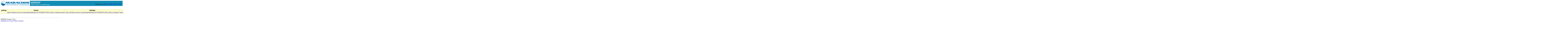

--- FILE ---
content_type: text/html;charset=UTF-8
request_url: https://erddap.maracoos.org/erddap/categorize/long_name/m_battpos/index.htmlTable?page=1&itemsPerPage=1000
body_size: 2039
content:
<!DOCTYPE html>
<html lang="en-US">
<head>
<meta charset="UTF-8">
<title>ERDDAP - long_name_m_battpos</title>
<link rel="shortcut icon" href="https://erddap.maracoos.org/erddap/images/favicon.ico">
<link href="https://erddap.maracoos.org/erddap/images/erddap2.css" rel="stylesheet" type="text/css">
<meta name="viewport" content="width=device-width, initial-scale=1">
</head>
 
<body>
<table class="compact nowrap" style="width:100%; background-color:#128CB5;"> 
  <tr> 
    <td style="text-align:center; width:240px; padding-right: 8px; background-color: #ffffff;"><a rel="bookmark"
      href="https://www.maracoos.org"><img 
      title="Mid-Atlantic Regional Association Coastal Ocean Observing Sytem (MARACOOS)" 
     src="https://erddap.maracoos.org/erddap/images//maracoos.png" alt="MARACOOS"
      style="vertical-align:middle;"></a></td> 
    <td style="text-align:left; font-size:x-large; color:#FFFFFF; padding-left: 10px; padding-top:5px; ">
      <strong> ERDDAP</strong>
      <br><small><small><small>Easier access to scientific data</small></small></small>
      </td> 
    <td style="text-align:right; font-size:small;"> 
       &nbsp; &nbsp;
      <br>Brought to you by 
      <a title="National Oceanic and Atmospheric Administration" rel="bookmark"
      href="https://www.noaa.gov">NOAA</a>  
      <a title="National Marine Fisheries Service" rel="bookmark"
      href="https://www.fisheries.noaa.gov">NMFS</a>  
      <a title="Southwest Fisheries Science Center" rel="bookmark"
      href="https://swfsc.noaa.gov">SWFSC</a> 
      <a title="Environmental Research Division" rel="bookmark"
      href="https://swfsc.noaa.gov/textblock.aspx?Division=ERD&amp;id=1315&amp;ParentMenuId=200">ERD</a>  
      &nbsp; &nbsp;
      </td> 
  </tr> 
</table>
&nbsp;<br>
&nbsp;
<table class="erd commonBGColor nowrap">
<tr>
<th>griddap
<th>Subset
<th>tabledap
<th>Make A Graph
<th>wms
<th>files
<th>Title
<th>Summary
<th>FGDC
<th>ISO 19115
<th>Info
<th>Background Info
<th>RSS
<th>Email
<th>Institution
<th>Dataset ID
</tr>
<tr>
<td>
<td><a href="https&#x3a;&#x2f;&#x2f;erddap&#x2e;maracoos&#x2e;org&#x2f;erddap&#x2f;tabledap&#x2f;ru30&#x2d;20180502T1355&#x2d;profile&#x2d;sci&#x2d;delayed&#x2e;subset">https://erddap.maracoos.org/erddap/tabledap/ru30-20180502T1355-profile-sci-delayed.subset</a>
<td><a href="https&#x3a;&#x2f;&#x2f;erddap&#x2e;maracoos&#x2e;org&#x2f;erddap&#x2f;tabledap&#x2f;ru30&#x2d;20180502T1355&#x2d;profile&#x2d;sci&#x2d;delayed">https://erddap.maracoos.org/erddap/tabledap/ru30-20180502T1355-profile-sci-delayed</a>
<td><a href="https&#x3a;&#x2f;&#x2f;erddap&#x2e;maracoos&#x2e;org&#x2f;erddap&#x2f;tabledap&#x2f;ru30&#x2d;20180502T1355&#x2d;profile&#x2d;sci&#x2d;delayed&#x2e;graph">https://erddap.maracoos.org/erddap/tabledap/ru30-20180502T1355-profile-sci-delayed.graph</a>
<td>
<td>
<td>ru30-20180502T1355 Delayed Mode Science Profiles
<td>This project integrated a deep rated version of the Ion Sensitive Field Effect Transistor (ISFET)-based pH sensor, the Deep ISFET pH, into a Slocum Webb G2 glider. The pH sensor unit is complemented with existing glider sensors including a CTD, a WETLabs BB2FL ECO puck configured for simultaneous chlorophyll fluorescence and optical backscatter measurements, and an Aanderaa Optode for measuring dissolved oxygen. This cross shelf New Jersey glider deployment is occurring on the Rutgers E-line. This delayed mode dataset contains temperature, salinity, chlorophyll a, CDOM, oxygen and raw pH measurements.\n\ncdm_data_type = TrajectoryProfile\nVARIABLES:\ntime (m_present_time, seconds since 1970-01-01T00:00:00Z)\nlatitude (degrees_north)\nlongitude (degrees_east)\ndepth (CTD Depth, m)\ntrajectory (Trajectory/Deployment Name)\nprofile_id\nprofile_lat (Profile Center Latitude, degrees_north)\nprofile_lon (Profile Center Longitude, degrees_east)\nsource_file (Source data file)\nplatform (Slocum Glider ru30)\ninstrument_ctd (Pumped Conductivity, Temperature, Depth (CTD) Sensor)\ninstrument_flbbcd (FLBBCD Eco Puck)\ninstrument_optode (Aanderaa Optode 4831)\ninstrument_ph (Sea-Bird pH Meter)\nbeta_700nm (Beta 700nm at 117 degrees, nodim)\nbeta_700nm_reference (Beta 700nm Reference at 117 degrees, nodim)\nbeta_700nm_signal (Beta 700nm Signal at 117 degrees, nodim)\nc_alt_time (sec)\nc_ballast_pumped (cc)\nc_climb_target_depth (m)\nc_dive_target_depth (m)\n... (123 more variables)\n
<td><a href="https&#x3a;&#x2f;&#x2f;erddap&#x2e;maracoos&#x2e;org&#x2f;erddap&#x2f;metadata&#x2f;fgdc&#x2f;xml&#x2f;ru30&#x2d;20180502T1355&#x2d;profile&#x2d;sci&#x2d;delayed&#x5f;fgdc&#x2e;xml">https://erddap.maracoos.org/erddap/metadata/fgdc/xml/ru30-20180502T1355-profile-sci-delayed_fgdc.xml</a>
<td><a href="https&#x3a;&#x2f;&#x2f;erddap&#x2e;maracoos&#x2e;org&#x2f;erddap&#x2f;metadata&#x2f;iso19115&#x2f;xml&#x2f;ru30&#x2d;20180502T1355&#x2d;profile&#x2d;sci&#x2d;delayed&#x5f;iso19115&#x2e;xml">https://erddap.maracoos.org/erddap/metadata/iso19115/xml/ru30-20180502T1355-profile-sci-delayed_iso19115.xml</a>
<td><a href="https&#x3a;&#x2f;&#x2f;erddap&#x2e;maracoos&#x2e;org&#x2f;erddap&#x2f;info&#x2f;ru30&#x2d;20180502T1355&#x2d;profile&#x2d;sci&#x2d;delayed&#x2f;index&#x2e;htmlTable">https://erddap.maracoos.org/erddap/info/ru30-20180502T1355-profile-sci-delayed/index.htmlTable</a>
<td><a href="https&#x3a;&#x2f;&#x2f;rucool&#x2e;marine&#x2e;rutgers&#x2e;edu">https://rucool.marine.rutgers.edu<img
    src="https://erddap.maracoos.org/erddap/images/external.png" alt=" (external link)"
    title="This link to an external website does not constitute an endorsement."></a>
<td><a href="http&#x3a;&#x2f;&#x2f;erddap&#x2e;maracoos&#x2e;org&#x2f;erddap&#x2f;rss&#x2f;ru30&#x2d;20180502T1355&#x2d;profile&#x2d;sci&#x2d;delayed&#x2e;rss">http://erddap.maracoos.org/erddap/rss/ru30-20180502T1355-profile-sci-delayed.rss</a>
<td><a href="https&#x3a;&#x2f;&#x2f;erddap&#x2e;maracoos&#x2e;org&#x2f;erddap&#x2f;subscriptions&#x2f;add&#x2e;html&#x3f;datasetID&#x3d;ru30&#x2d;20180502T1355&#x2d;profile&#x2d;sci&#x2d;delayed&#x26;showErrors&#x3d;false&#x26;email&#x3d;">https://erddap.maracoos.org/erddap/subscriptions/add.html?datasetID=ru30-20180502T1355-profile-sci-delayed&amp;showErrors=false&amp;email=</a>
<td>Rutgers University
<td>ru30-20180502T1355-profile-sci-delayed
</tr>
</table>
<div class="standard_width"> 
<br>&nbsp;
<hr>
ERDDAP, Version 2.25_1
<br><a rel="license" href="https://erddap.maracoos.org/erddap/legal.html">Disclaimers</a> | 
    <a rel="bookmark" href="https://erddap.maracoos.org/erddap/legal.html#privacyPolicy">Privacy Policy</a> |
    <a rel="bookmark" href="https://erddap.maracoos.org/erddap/legal.html#contact">Contact</a>
<p>&nbsp;
<p>&nbsp;
<p>&nbsp;
<p>&nbsp;
<p>&nbsp;
<p>&nbsp;
<p>&nbsp;
<p>&nbsp;
<p>&nbsp;
<p>&nbsp;
<p>&nbsp;
</div> 
</body>
</html>
